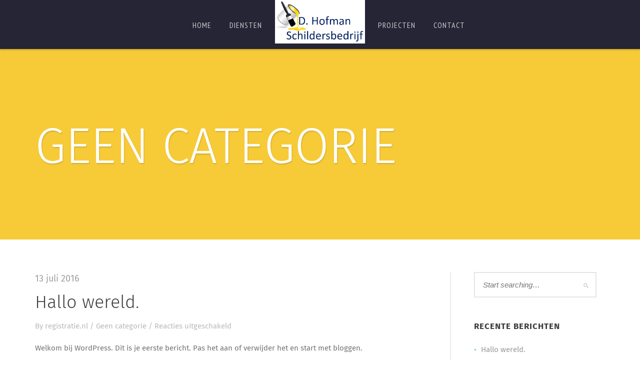

--- FILE ---
content_type: text/html; charset=UTF-8
request_url: http://www.dhofman.nl/category/geen-categorie/
body_size: 5130
content:
<!doctype html>
<!--[if lt IE 7]> <html class="no-js lt-ie9 lt-ie8 lt-ie7" lang="en"> <![endif]-->
<!--[if IE 7]> <html class="no-js lt-ie9 lt-ie8" lang="en"> <![endif]-->
<!--[if IE 8]>  <html class="no-js lt-ie9" lang="en"> <![endif]-->
<!--[if gt IE 8]><!--> <html class="no-js" lang="nl"> <!--<![endif]-->
<head>
	<meta charset="UTF-8">
	<meta name="viewport" content="width=device-width">
	<title>Geen categorie | Schildersbedrijf D. Hofman</title>
	<link rel="profile" href="http://gmpg.org/xfn/11">
	<link rel="pingback" href="http://www.dhofman.nl/xmlrpc.php" />
	<meta name='robots' content='max-image-preview:large' />
<link rel='dns-prefetch' href='//maps.googleapis.com' />
<link rel='dns-prefetch' href='//code.cdn.mozilla.net' />
<link rel='dns-prefetch' href='//fonts.googleapis.com' />
<link rel='dns-prefetch' href='//s.w.org' />
<link rel="alternate" type="application/rss+xml" title="Schildersbedrijf D. Hofman &raquo; Feed" href="http://www.dhofman.nl/feed/" />
<link rel="alternate" type="application/rss+xml" title="Schildersbedrijf D. Hofman &raquo; Geen categorie Categoriefeed" href="http://www.dhofman.nl/category/geen-categorie/feed/" />
		<script type="text/javascript">
			window._wpemojiSettings = {"baseUrl":"https:\/\/s.w.org\/images\/core\/emoji\/13.1.0\/72x72\/","ext":".png","svgUrl":"https:\/\/s.w.org\/images\/core\/emoji\/13.1.0\/svg\/","svgExt":".svg","source":{"concatemoji":"http:\/\/www.dhofman.nl\/wp-includes\/js\/wp-emoji-release.min.js?ver=5.8.12"}};
			!function(e,a,t){var n,r,o,i=a.createElement("canvas"),p=i.getContext&&i.getContext("2d");function s(e,t){var a=String.fromCharCode;p.clearRect(0,0,i.width,i.height),p.fillText(a.apply(this,e),0,0);e=i.toDataURL();return p.clearRect(0,0,i.width,i.height),p.fillText(a.apply(this,t),0,0),e===i.toDataURL()}function c(e){var t=a.createElement("script");t.src=e,t.defer=t.type="text/javascript",a.getElementsByTagName("head")[0].appendChild(t)}for(o=Array("flag","emoji"),t.supports={everything:!0,everythingExceptFlag:!0},r=0;r<o.length;r++)t.supports[o[r]]=function(e){if(!p||!p.fillText)return!1;switch(p.textBaseline="top",p.font="600 32px Arial",e){case"flag":return s([127987,65039,8205,9895,65039],[127987,65039,8203,9895,65039])?!1:!s([55356,56826,55356,56819],[55356,56826,8203,55356,56819])&&!s([55356,57332,56128,56423,56128,56418,56128,56421,56128,56430,56128,56423,56128,56447],[55356,57332,8203,56128,56423,8203,56128,56418,8203,56128,56421,8203,56128,56430,8203,56128,56423,8203,56128,56447]);case"emoji":return!s([10084,65039,8205,55357,56613],[10084,65039,8203,55357,56613])}return!1}(o[r]),t.supports.everything=t.supports.everything&&t.supports[o[r]],"flag"!==o[r]&&(t.supports.everythingExceptFlag=t.supports.everythingExceptFlag&&t.supports[o[r]]);t.supports.everythingExceptFlag=t.supports.everythingExceptFlag&&!t.supports.flag,t.DOMReady=!1,t.readyCallback=function(){t.DOMReady=!0},t.supports.everything||(n=function(){t.readyCallback()},a.addEventListener?(a.addEventListener("DOMContentLoaded",n,!1),e.addEventListener("load",n,!1)):(e.attachEvent("onload",n),a.attachEvent("onreadystatechange",function(){"complete"===a.readyState&&t.readyCallback()})),(n=t.source||{}).concatemoji?c(n.concatemoji):n.wpemoji&&n.twemoji&&(c(n.twemoji),c(n.wpemoji)))}(window,document,window._wpemojiSettings);
		</script>
		<style type="text/css">
img.wp-smiley,
img.emoji {
	display: inline !important;
	border: none !important;
	box-shadow: none !important;
	height: 1em !important;
	width: 1em !important;
	margin: 0 .07em !important;
	vertical-align: -0.1em !important;
	background: none !important;
	padding: 0 !important;
}
</style>
	<link rel='stylesheet' id='prettyphoto-css'  href='http://www.dhofman.nl/wp-content/plugins/prettyphoto-media/css/prettyPhoto.css?ver=3.1.4' type='text/css' media='screen' />
<link rel='stylesheet' id='wp-block-library-css'  href='http://www.dhofman.nl/wp-includes/css/dist/block-library/style.min.css?ver=5.8.12' type='text/css' media='all' />
<link rel='stylesheet' id='contact-form-7-css'  href='http://www.dhofman.nl/wp-content/plugins/contact-form-7/includes/css/styles.css?ver=5.4.2' type='text/css' media='all' />
<link rel='stylesheet' id='gpp_shortcodes-css'  href='http://www.dhofman.nl/wp-content/plugins/light-shortcode/includes/frontend/ls-shortcodes.css?ver=5.8.12' type='text/css' media='all' />
<link rel='stylesheet' id='rs-plugin-settings-css'  href='http://www.dhofman.nl/wp-content/plugins/revslider/public/assets/css/settings.css?ver=5.1.6' type='text/css' media='all' />
<style id='rs-plugin-settings-inline-css' type='text/css'>
#rs-demo-id {}
</style>
<link rel='stylesheet' id='progression-style-css'  href='http://www.dhofman.nl/wp-content/themes/renovation/style.css?ver=5.8.12' type='text/css' media='all' />
<link rel='stylesheet' id='responsive-css'  href='http://www.dhofman.nl/wp-content/themes/renovation/css/responsive.css?ver=5.8.12' type='text/css' media='all' />
<link rel='stylesheet' id='fira-font-css'  href='//code.cdn.mozilla.net/fonts/fira.css?ver=5.8.12' type='text/css' media='all' />
<link rel='stylesheet' id='google-fonts-css'  href='http://fonts.googleapis.com/css?family=PT+Sans+Narrow&#038;ver=5.8.12' type='text/css' media='all' />
<script type='text/javascript' src='http://www.dhofman.nl/wp-includes/js/jquery/jquery.min.js?ver=3.6.0' id='jquery-core-js'></script>
<script type='text/javascript' src='http://www.dhofman.nl/wp-includes/js/jquery/jquery-migrate.min.js?ver=3.3.2' id='jquery-migrate-js'></script>
<script type='text/javascript' src='http://www.dhofman.nl/wp-content/plugins/revslider/public/assets/js/jquery.themepunch.tools.min.js?ver=5.1.6' id='tp-tools-js'></script>
<script type='text/javascript' src='http://www.dhofman.nl/wp-content/plugins/revslider/public/assets/js/jquery.themepunch.revolution.min.js?ver=5.1.6' id='revmin-js'></script>
<script type='text/javascript' src='http://www.dhofman.nl/wp-content/themes/renovation/js/libs/modernizr-2.6.2.min.js?ver=20120206' id='modernizr-js'></script>
<link rel="https://api.w.org/" href="http://www.dhofman.nl/wp-json/" /><link rel="alternate" type="application/json" href="http://www.dhofman.nl/wp-json/wp/v2/categories/1" /><link rel="EditURI" type="application/rsd+xml" title="RSD" href="http://www.dhofman.nl/xmlrpc.php?rsd" />
<link rel="wlwmanifest" type="application/wlwmanifest+xml" href="http://www.dhofman.nl/wp-includes/wlwmanifest.xml" /> 
<meta name="generator" content="WordPress 5.8.12" />
<style type="text/css">
	body.page #respond {display:none;}	body #logo, body #logo img {width:180px;}
	header #logo-pro { margin-left:-90px;}
	header#logo-left #primary-left-nav {margin-left:200px;}
	.logo_container {width:90px;}
	header { background-color:#252536; }
	body {background-color:#ffffff; }
	body #page-title, body #page-title-portfolio {background-color:#f5be05;}
	#widget-area {background-color: #f1f1f1;}
	footer {background-color: #eaeaea;}
	.page-numbers span.current, .page-numbers a:hover {	 background:#f6c606; border-color:#d1a805;}
	.sf-menu a { color:#cbcbcf; }
    .sf-menu li.sfHover a:after, .sf-menu li.sfHover a:visited:after, .sf-menu a:hover:after, .sf-menu li.current-menu-item a:after {	background: #f6c606;}
	.sf-menu a:hover, .sf-menu li.current-menu-item a, .sf-menu a:hover, .sf-menu li a:hover, .sf-menu a:hover, .sf-menu a:visited:hover, .sf-menu li.sfHover a, .sf-menu li.sfHover a:visited { background:#1e1e2b;  color:#ffffff; }
	#widget-area h6, h1, h2, h3, h4, h5, h6, h1 a, h2 a, h3 a, h4 a, h5 a, h6 a {color: #3f3f3f;}
	.woocommerce .widget_price_filter .ui-slider .ui-slider-range, .woocommerce .widget_price_filter .ui-slider .ui-slider-handle {
		 background:#f6c606; 
	}
	.woocommerce .widget_price_filter .price_slider_wrapper .ui-widget-content {  
		background:#cccccc; 
	}
	body #main .width-container .place-order input.button,
	body #main .width-container .wc-proceed-to-checkout a.button,
	body #main .width-container .summary button,
	body #main .width-container ul.products li.product a.button,
	body a.more-link, body a.progression-button, body input.wpcf7-submit, body input#submit, body a.ls-sc-button.default { background:#f6c606; color:#393939; }
	body a.ls-sc-button.default span { color:#393939;}
	
	body #main .width-container .place-order input.button:hover,
	body #main .width-container .wc-proceed-to-checkout a.button:hover,
	body #main .width-container .summary button:hover,
	body #main .width-container ul.products li.product a.button:hover,
	body a.more-link:hover, body a.progression-button:hover, body input.wpcf7-submit:hover, body input#submit:hover, body a.ls-sc-button.default:hover { background: #ffdb4d; color:#393939; }
	body a.ls-sc-button.default:hover {opacity:1; color:#393939;}
 	body, .light-fonts-pro.testimonial-posts-home .testimonial-content { color:#757575; }
	#page-title h1, #page-title-description { color:#ffffff; }
	.sticky .container-blog h2 a, a, h1 a:hover, h2 a:hover, h3 a:hover, h4 a:hover, h5 a:hover, h6 a:hover {color:#f69906;}
	a:hover {color:#e18a00;}
	.renovation-button a, body a.ls-sc-button.secondary { background-color:#2a2a3d; color: #ffffff; }
	body a.ls-sc-button.secondary span { color:#ffffff; }
	.renovation-button a:hover, body a.ls-sc-button.secondary:hover { color:#ffffff; background-color: #383851; }
	body a.ls-sc-button.secondary:hover { opacity:1; color:#ffffff; }
</style>
    <meta name="generator" content="Powered by Slider Revolution 5.1.6 - responsive, Mobile-Friendly Slider Plugin for WordPress with comfortable drag and drop interface." />
</head>
<body class="archive category category-geen-categorie category-1">
	
<header>
		<div class="width-container"><div id="logo-pro"><h1 id="logo"><a href="http://www.dhofman.nl/" title="Schildersbedrijf D. Hofman" rel="home"><img src="http://www.dhofman.nl/wp-content/uploads/2014/09/dries.png" alt="Schildersbedrijf D. Hofman" width="180" /></a></h1></div></div>
		<nav>
			<div class="width-container">
				<div id="primary-left-nav"><div class="logo_container"></div><div class="menu-main-navigation-left-container"><ul id="menu-main-navigation-left" class="sf-menu"><li id="menu-item-167" class="menu-item menu-item-type-post_type menu-item-object-page menu-item-home menu-item-167"><a href="http://www.dhofman.nl/">Home</a></li>
<li id="menu-item-170" class="menu-item menu-item-type-post_type menu-item-object-page menu-item-170"><a href="http://www.dhofman.nl/diensten/">Diensten</a></li>
</ul></div></div>
				<div id="primary-right-nav"><div class="logo_container"></div><div class="menu-main-navigation-right-container"><ul id="menu-main-navigation-right" class="sf-menu"><li id="menu-item-169" class="menu-item menu-item-type-post_type menu-item-object-page menu-item-169"><a href="http://www.dhofman.nl/projecten/">Projecten</a></li>
<li id="menu-item-168" class="menu-item menu-item-type-post_type menu-item-object-page menu-item-168"><a href="http://www.dhofman.nl/contact/">Contact</a></li>
</ul></div></div>
			</div>
			<div class="clearfix"></div>
		</nav>
		<div id="mobile-menu">
			<div class="width-container">
				<div class="menu-main-navigation-left-container"><ul id="menu-main-navigation-left-1" class="phone-menu"><li class="menu-item menu-item-type-post_type menu-item-object-page menu-item-home menu-item-167"><a href="http://www.dhofman.nl/">Home</a></li>
<li class="menu-item menu-item-type-post_type menu-item-object-page menu-item-170"><a href="http://www.dhofman.nl/diensten/">Diensten</a></li>
</ul></div>	
				<div class="menu-main-navigation-right-container"><ul id="menu-main-navigation-right-1" class="phone-menu"><li class="menu-item menu-item-type-post_type menu-item-object-page menu-item-169"><a href="http://www.dhofman.nl/projecten/">Projecten</a></li>
<li class="menu-item menu-item-type-post_type menu-item-object-page menu-item-168"><a href="http://www.dhofman.nl/contact/">Contact</a></li>
</ul></div>			</div>
		</div>
	<div class="clearfix"></div>
		
			<script type='text/javascript'>jQuery(document).ready(function($) {  'use strict';  $("#page-title-background").backstretch([ "http://concept.dhofman.nl/wp-content/uploads/2016/07/Untitled-3.png" ],{ fade: 750, }); }); </script>
		
</header>


<div id="page-title-background">
<div id="page-title">		
	<div class="width-container">
		<h1>
			Geen categorie		</h1>
		<div class="clearfix"></div>
	</div>
</div><!-- close #page-title -->
</div><!-- close #page-title -->

<div id="main">


<div class="width-container bg-sidebar-pro">
	<div id="content-container">

						
				<article id="post-1" class="post-1 post type-post status-publish format-standard hentry category-geen-categorie">
	<div class="container-blog">
							 <!-- close media_embed option -->
						
		<div class="pro-cat"><time class="entry-date" datetime="2016-07-13T14:18:09+02:00">13 juli 2016</time></div>
		
		<h2 class="blog-title">
			<a href="http://www.dhofman.nl/2016/07/13/hallo-wereld/">			Hallo wereld.			</a>
		</h2>
	
				<div class="meta-progression"><span class="author-meta-pro">By <a href="http://www.dhofman.nl/author/registratie-nl/" title="Berichten van registratie.nl" rel="author">registratie.nl</a></span> / <span class="category-meta-pro"><a href="http://www.dhofman.nl/category/geen-categorie/" rel="category tag">Geen categorie</a></span> / <span class="comment-meta-pro"><span>Reacties uitgeschakeld<span class="screen-reader-text"> voor Hallo wereld.</span></span></span>
		
		</div>
		
		<div class="blog-container-text">
						<div class="entry-content">	
	
				
				<p>Welkom bij WordPress. Dit is je eerste bericht. Pas het aan of verwijder het en start met bloggen.</p>
				
							</div><!-- .entry-content -->
					</div><!-- close .blog-container-text -->

	</div>
</article>
			
						
			</div>
	
	<div id="sidebar">
	<div id="search-2" class="sidebar-item widget widget_search"><form role="search" method="get" class="search-form" action="http://www.dhofman.nl/">
	<label>
		<span class="screen-reader-text">Search for:</span>
		<input type="search" class="search-field" placeholder="Start searching&hellip;" value="" name="s">
	</label>
	<input type="submit" class="search-submit" value="Search">
</form>
<div class="sidebar-divider"></div></div>
		<div id="recent-posts-2" class="sidebar-item widget widget_recent_entries">
		<h5 class="widget-title">Recente berichten</h5>
		<ul>
											<li>
					<a href="http://www.dhofman.nl/2016/07/13/hallo-wereld/" aria-current="page">Hallo wereld.</a>
									</li>
					</ul>

		<div class="sidebar-divider"></div></div><div id="archives-2" class="sidebar-item widget widget_archive"><h5 class="widget-title">Archieven</h5>
			<ul>
					<li><a href='http://www.dhofman.nl/2016/07/'>juli 2016</a></li>
			</ul>

			<div class="sidebar-divider"></div></div><div id="categories-2" class="sidebar-item widget widget_categories"><h5 class="widget-title">Categorieën</h5>
			<ul>
					<li class="cat-item cat-item-1 current-cat"><a aria-current="page" href="http://www.dhofman.nl/category/geen-categorie/">Geen categorie</a>
</li>
			</ul>

			<div class="sidebar-divider"></div></div><div id="meta-2" class="sidebar-item widget widget_meta"><h5 class="widget-title">Meta</h5>
		<ul>
						<li><a href="http://www.dhofman.nl/wp-login.php">Inloggen</a></li>
			<li><a href="http://www.dhofman.nl/feed/">Berichten feed</a></li>
			<li><a href="http://www.dhofman.nl/comments/feed/">Reacties feed</a></li>

			<li><a href="https://nl.wordpress.org/">WordPress.org</a></li>
		</ul>

		<div class="sidebar-divider"></div></div></div><!-- close #sidebar -->
	<div class="clearfix"></div>
</div>

<div class="clearfix"></div>
</div><!-- close #main -->




<div id="widget-area">
	<div class="width-container footer-4-column">
					</div>
	<div class="clearfix"></div>
</div>

<footer>
	<div id="copyright">
		<div class="width-container">
			Schildersbedrijf D. Hofman. Site door <a href="http://www.ricardogrune.nl">ricardogrune.nl</a>		</div><!-- close .width-container -->
		<div class="clearfix"></div>
	</div><!-- close #copyright -->
</footer>
	<script type="text/javascript">
	jQuery(document).ready(function($) {
	$('#mobile-menu .width-container').mobileMenu({
	    defaultText: 'Navigate to...',
	    className: 'select-menu',
	    subMenuDash: '&ndash;&ndash;'
	});
	});
	</script>
    <script type='text/javascript' id='hugeit-custom-js-js-extra'>
/* <![CDATA[ */
var lightbox_type = [""];
var ajaxUrl = "http:\/\/www.dhofman.nl\/wp-admin\/admin-ajax.php";
/* ]]> */
</script>
<script type='text/javascript' src='http://www.dhofman.nl/wp-content/plugins/lightbox/js/frontend/custom.js?ver=1.0' id='hugeit-custom-js-js'></script>
<script type='text/javascript' src='http://www.dhofman.nl/wp-content/plugins/prettyphoto-media/js/jquery.prettyPhoto.min.js?ver=3.1.4' id='prettyphoto-js'></script>
<script type='text/javascript' src='http://www.dhofman.nl/wp-includes/js/dist/vendor/regenerator-runtime.min.js?ver=0.13.7' id='regenerator-runtime-js'></script>
<script type='text/javascript' src='http://www.dhofman.nl/wp-includes/js/dist/vendor/wp-polyfill.min.js?ver=3.15.0' id='wp-polyfill-js'></script>
<script type='text/javascript' id='contact-form-7-js-extra'>
/* <![CDATA[ */
var wpcf7 = {"api":{"root":"http:\/\/www.dhofman.nl\/wp-json\/","namespace":"contact-form-7\/v1"}};
/* ]]> */
</script>
<script type='text/javascript' src='http://www.dhofman.nl/wp-content/plugins/contact-form-7/includes/js/index.js?ver=5.4.2' id='contact-form-7-js'></script>
<script type='text/javascript' src='http://www.dhofman.nl/wp-includes/js/jquery/ui/core.min.js?ver=1.12.1' id='jquery-ui-core-js'></script>
<script type='text/javascript' src='http://www.dhofman.nl/wp-includes/js/jquery/ui/accordion.min.js?ver=1.12.1' id='jquery-ui-accordion-js'></script>
<script type='text/javascript' src='http://www.dhofman.nl/wp-includes/js/jquery/ui/tabs.min.js?ver=1.12.1' id='jquery-ui-tabs-js'></script>
<script type='text/javascript' src='http://www.dhofman.nl/wp-content/plugins/light-shortcode/includes/frontend/ls_sc_scripts.js?ver=1.0.3' id='ls_sc_scripts-js'></script>
<script type='text/javascript' src='https://maps.googleapis.com/maps/api/js?sensor=false&#038;ver=1.0.3' id='gpp_sc_googlemap_api-js'></script>
<script type='text/javascript' src='http://www.dhofman.nl/wp-content/themes/renovation/js/plugins.js?ver=20120206' id='plugins-js'></script>
<script type='text/javascript' src='http://www.dhofman.nl/wp-content/themes/renovation/js/script.js?ver=20120206' id='scripts-js'></script>
<script type='text/javascript' src='http://www.dhofman.nl/wp-includes/js/wp-embed.min.js?ver=5.8.12' id='wp-embed-js'></script>
<script>
jQuery(function($) {
$('a[rel^="prettyPhoto"]').prettyPhoto();
});
</script>
</body>
</html>